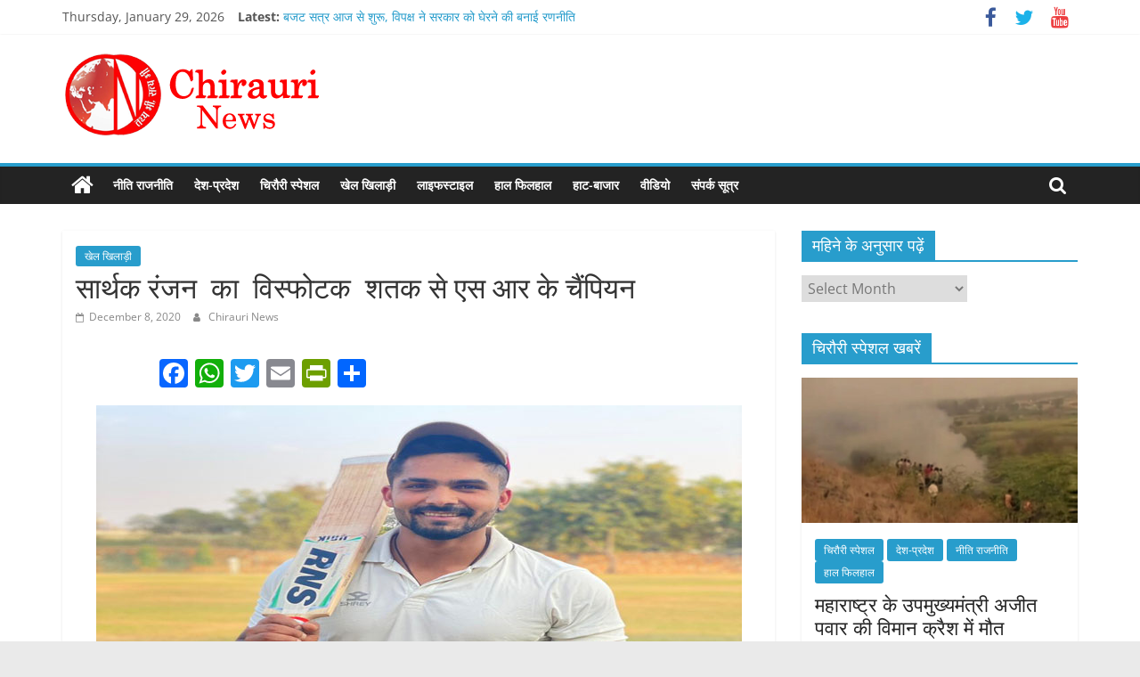

--- FILE ---
content_type: text/html; charset=UTF-8
request_url: https://www.chirauri.com/with-the-help-of-sarthak-ranjans-explosive-century-srk-become-champion/
body_size: 22542
content:
<!DOCTYPE html>
<html lang="en-US">
<head>
			<meta charset="UTF-8" />
		<meta name="viewport" content="width=device-width, initial-scale=1">
		<link rel="profile" href="http://gmpg.org/xfn/11" />
		<title>सार्थक रंजन  का  विस्फोटक  शतक से एस आर के चैंपियन - CHIRAURI NEWS</title>
	<style>img:is([sizes="auto" i], [sizes^="auto," i]) { contain-intrinsic-size: 3000px 1500px }</style>
	<meta name="description" content="चिरौरी न्यूज़ नई दिल्ली: दिल्ली रणजी खिलाडी सार्थक रंजन के विस्फोटक शतक 42 गेंदों पर 14 चौके आठ छक्के की मदद से बनाये गए 115 नाबाद और गोविन्द मित्तल 36 रन देकर चार विकेट की सटीक गेंदबाजी की बदौलत एस आर के टेक्नोलॉजी ने डी एस अकादमी को दस विकेट&hellip;">
<meta name="robots" content="index, follow, max-snippet:-1, max-image-preview:large, max-video-preview:-1">
<link rel="canonical" href="https://www.chirauri.com/with-the-help-of-sarthak-ranjans-explosive-century-srk-become-champion/">
<meta property="og:url" content="https://www.chirauri.com/with-the-help-of-sarthak-ranjans-explosive-century-srk-become-champion/">
<meta property="og:site_name" content="CHIRAURI NEWS">
<meta property="og:locale" content="en_US">
<meta property="og:type" content="article">
<meta property="article:author" content="https://www.facebook.com/chiraurinews">
<meta property="article:publisher" content="https://www.facebook.com/chiraurinews">
<meta property="article:section" content="खेल खिलाड़ी">
<meta property="og:title" content="सार्थक रंजन  का  विस्फोटक  शतक से एस आर के चैंपियन - CHIRAURI NEWS">
<meta property="og:description" content="चिरौरी न्यूज़ नई दिल्ली: दिल्ली रणजी खिलाडी सार्थक रंजन के विस्फोटक शतक 42 गेंदों पर 14 चौके आठ छक्के की मदद से बनाये गए 115 नाबाद और गोविन्द मित्तल 36 रन देकर चार विकेट की सटीक गेंदबाजी की बदौलत एस आर के टेक्नोलॉजी ने डी एस अकादमी को दस विकेट&hellip;">
<meta property="og:image" content="https://www.chirauri.com/wp-content/uploads/2020/12/Sarthak.jpg">
<meta property="og:image:secure_url" content="https://www.chirauri.com/wp-content/uploads/2020/12/Sarthak.jpg">
<meta property="og:image:width" content="725">
<meta property="og:image:height" content="425">
<meta name="twitter:card" content="summary">
<meta name="twitter:site" content="@chirauri">
<meta name="twitter:creator" content="@chirauri">
<meta name="twitter:title" content="सार्थक रंजन  का  विस्फोटक  शतक से एस आर के चैंपियन - CHIRAURI NEWS">
<meta name="twitter:description" content="चिरौरी न्यूज़ नई दिल्ली: दिल्ली रणजी खिलाडी सार्थक रंजन के विस्फोटक शतक 42 गेंदों पर 14 चौके आठ छक्के की मदद से बनाये गए 115 नाबाद और गोविन्द मित्तल 36 रन देकर चार विकेट की सटीक गेंदबाजी की बदौलत एस आर के टेक्नोलॉजी ने डी एस अकादमी को दस विकेट&hellip;">
<meta name="twitter:image" content="https://www.chirauri.com/wp-content/uploads/2020/12/Sarthak.jpg">
<link rel='dns-prefetch' href='//static.addtoany.com' />
<link rel="alternate" type="application/rss+xml" title="CHIRAURI NEWS &raquo; Feed" href="https://www.chirauri.com/feed/" />
<link rel="alternate" type="application/rss+xml" title="CHIRAURI NEWS &raquo; Comments Feed" href="https://www.chirauri.com/comments/feed/" />
<link rel="alternate" type="application/rss+xml" title="CHIRAURI NEWS &raquo; सार्थक रंजन  का  विस्फोटक  शतक से एस आर के चैंपियन Comments Feed" href="https://www.chirauri.com/with-the-help-of-sarthak-ranjans-explosive-century-srk-become-champion/feed/" />
<script type="text/javascript">
/* <![CDATA[ */
window._wpemojiSettings = {"baseUrl":"https:\/\/s.w.org\/images\/core\/emoji\/16.0.1\/72x72\/","ext":".png","svgUrl":"https:\/\/s.w.org\/images\/core\/emoji\/16.0.1\/svg\/","svgExt":".svg","source":{"concatemoji":"https:\/\/www.chirauri.com\/wp-includes\/js\/wp-emoji-release.min.js?ver=6.8.3"}};
/*! This file is auto-generated */
!function(s,n){var o,i,e;function c(e){try{var t={supportTests:e,timestamp:(new Date).valueOf()};sessionStorage.setItem(o,JSON.stringify(t))}catch(e){}}function p(e,t,n){e.clearRect(0,0,e.canvas.width,e.canvas.height),e.fillText(t,0,0);var t=new Uint32Array(e.getImageData(0,0,e.canvas.width,e.canvas.height).data),a=(e.clearRect(0,0,e.canvas.width,e.canvas.height),e.fillText(n,0,0),new Uint32Array(e.getImageData(0,0,e.canvas.width,e.canvas.height).data));return t.every(function(e,t){return e===a[t]})}function u(e,t){e.clearRect(0,0,e.canvas.width,e.canvas.height),e.fillText(t,0,0);for(var n=e.getImageData(16,16,1,1),a=0;a<n.data.length;a++)if(0!==n.data[a])return!1;return!0}function f(e,t,n,a){switch(t){case"flag":return n(e,"\ud83c\udff3\ufe0f\u200d\u26a7\ufe0f","\ud83c\udff3\ufe0f\u200b\u26a7\ufe0f")?!1:!n(e,"\ud83c\udde8\ud83c\uddf6","\ud83c\udde8\u200b\ud83c\uddf6")&&!n(e,"\ud83c\udff4\udb40\udc67\udb40\udc62\udb40\udc65\udb40\udc6e\udb40\udc67\udb40\udc7f","\ud83c\udff4\u200b\udb40\udc67\u200b\udb40\udc62\u200b\udb40\udc65\u200b\udb40\udc6e\u200b\udb40\udc67\u200b\udb40\udc7f");case"emoji":return!a(e,"\ud83e\udedf")}return!1}function g(e,t,n,a){var r="undefined"!=typeof WorkerGlobalScope&&self instanceof WorkerGlobalScope?new OffscreenCanvas(300,150):s.createElement("canvas"),o=r.getContext("2d",{willReadFrequently:!0}),i=(o.textBaseline="top",o.font="600 32px Arial",{});return e.forEach(function(e){i[e]=t(o,e,n,a)}),i}function t(e){var t=s.createElement("script");t.src=e,t.defer=!0,s.head.appendChild(t)}"undefined"!=typeof Promise&&(o="wpEmojiSettingsSupports",i=["flag","emoji"],n.supports={everything:!0,everythingExceptFlag:!0},e=new Promise(function(e){s.addEventListener("DOMContentLoaded",e,{once:!0})}),new Promise(function(t){var n=function(){try{var e=JSON.parse(sessionStorage.getItem(o));if("object"==typeof e&&"number"==typeof e.timestamp&&(new Date).valueOf()<e.timestamp+604800&&"object"==typeof e.supportTests)return e.supportTests}catch(e){}return null}();if(!n){if("undefined"!=typeof Worker&&"undefined"!=typeof OffscreenCanvas&&"undefined"!=typeof URL&&URL.createObjectURL&&"undefined"!=typeof Blob)try{var e="postMessage("+g.toString()+"("+[JSON.stringify(i),f.toString(),p.toString(),u.toString()].join(",")+"));",a=new Blob([e],{type:"text/javascript"}),r=new Worker(URL.createObjectURL(a),{name:"wpTestEmojiSupports"});return void(r.onmessage=function(e){c(n=e.data),r.terminate(),t(n)})}catch(e){}c(n=g(i,f,p,u))}t(n)}).then(function(e){for(var t in e)n.supports[t]=e[t],n.supports.everything=n.supports.everything&&n.supports[t],"flag"!==t&&(n.supports.everythingExceptFlag=n.supports.everythingExceptFlag&&n.supports[t]);n.supports.everythingExceptFlag=n.supports.everythingExceptFlag&&!n.supports.flag,n.DOMReady=!1,n.readyCallback=function(){n.DOMReady=!0}}).then(function(){return e}).then(function(){var e;n.supports.everything||(n.readyCallback(),(e=n.source||{}).concatemoji?t(e.concatemoji):e.wpemoji&&e.twemoji&&(t(e.twemoji),t(e.wpemoji)))}))}((window,document),window._wpemojiSettings);
/* ]]> */
</script>
<style id='wp-emoji-styles-inline-css' type='text/css'>

	img.wp-smiley, img.emoji {
		display: inline !important;
		border: none !important;
		box-shadow: none !important;
		height: 1em !important;
		width: 1em !important;
		margin: 0 0.07em !important;
		vertical-align: -0.1em !important;
		background: none !important;
		padding: 0 !important;
	}
</style>
<link rel='stylesheet' id='wp-block-library-css' href='https://www.chirauri.com/wp-includes/css/dist/block-library/style.min.css?ver=6.8.3' type='text/css' media='all' />
<style id='wp-block-library-theme-inline-css' type='text/css'>
.wp-block-audio :where(figcaption){color:#555;font-size:13px;text-align:center}.is-dark-theme .wp-block-audio :where(figcaption){color:#ffffffa6}.wp-block-audio{margin:0 0 1em}.wp-block-code{border:1px solid #ccc;border-radius:4px;font-family:Menlo,Consolas,monaco,monospace;padding:.8em 1em}.wp-block-embed :where(figcaption){color:#555;font-size:13px;text-align:center}.is-dark-theme .wp-block-embed :where(figcaption){color:#ffffffa6}.wp-block-embed{margin:0 0 1em}.blocks-gallery-caption{color:#555;font-size:13px;text-align:center}.is-dark-theme .blocks-gallery-caption{color:#ffffffa6}:root :where(.wp-block-image figcaption){color:#555;font-size:13px;text-align:center}.is-dark-theme :root :where(.wp-block-image figcaption){color:#ffffffa6}.wp-block-image{margin:0 0 1em}.wp-block-pullquote{border-bottom:4px solid;border-top:4px solid;color:currentColor;margin-bottom:1.75em}.wp-block-pullquote cite,.wp-block-pullquote footer,.wp-block-pullquote__citation{color:currentColor;font-size:.8125em;font-style:normal;text-transform:uppercase}.wp-block-quote{border-left:.25em solid;margin:0 0 1.75em;padding-left:1em}.wp-block-quote cite,.wp-block-quote footer{color:currentColor;font-size:.8125em;font-style:normal;position:relative}.wp-block-quote:where(.has-text-align-right){border-left:none;border-right:.25em solid;padding-left:0;padding-right:1em}.wp-block-quote:where(.has-text-align-center){border:none;padding-left:0}.wp-block-quote.is-large,.wp-block-quote.is-style-large,.wp-block-quote:where(.is-style-plain){border:none}.wp-block-search .wp-block-search__label{font-weight:700}.wp-block-search__button{border:1px solid #ccc;padding:.375em .625em}:where(.wp-block-group.has-background){padding:1.25em 2.375em}.wp-block-separator.has-css-opacity{opacity:.4}.wp-block-separator{border:none;border-bottom:2px solid;margin-left:auto;margin-right:auto}.wp-block-separator.has-alpha-channel-opacity{opacity:1}.wp-block-separator:not(.is-style-wide):not(.is-style-dots){width:100px}.wp-block-separator.has-background:not(.is-style-dots){border-bottom:none;height:1px}.wp-block-separator.has-background:not(.is-style-wide):not(.is-style-dots){height:2px}.wp-block-table{margin:0 0 1em}.wp-block-table td,.wp-block-table th{word-break:normal}.wp-block-table :where(figcaption){color:#555;font-size:13px;text-align:center}.is-dark-theme .wp-block-table :where(figcaption){color:#ffffffa6}.wp-block-video :where(figcaption){color:#555;font-size:13px;text-align:center}.is-dark-theme .wp-block-video :where(figcaption){color:#ffffffa6}.wp-block-video{margin:0 0 1em}:root :where(.wp-block-template-part.has-background){margin-bottom:0;margin-top:0;padding:1.25em 2.375em}
</style>
<style id='classic-theme-styles-inline-css' type='text/css'>
/*! This file is auto-generated */
.wp-block-button__link{color:#fff;background-color:#32373c;border-radius:9999px;box-shadow:none;text-decoration:none;padding:calc(.667em + 2px) calc(1.333em + 2px);font-size:1.125em}.wp-block-file__button{background:#32373c;color:#fff;text-decoration:none}
</style>
<style id='global-styles-inline-css' type='text/css'>
:root{--wp--preset--aspect-ratio--square: 1;--wp--preset--aspect-ratio--4-3: 4/3;--wp--preset--aspect-ratio--3-4: 3/4;--wp--preset--aspect-ratio--3-2: 3/2;--wp--preset--aspect-ratio--2-3: 2/3;--wp--preset--aspect-ratio--16-9: 16/9;--wp--preset--aspect-ratio--9-16: 9/16;--wp--preset--color--black: #000000;--wp--preset--color--cyan-bluish-gray: #abb8c3;--wp--preset--color--white: #ffffff;--wp--preset--color--pale-pink: #f78da7;--wp--preset--color--vivid-red: #cf2e2e;--wp--preset--color--luminous-vivid-orange: #ff6900;--wp--preset--color--luminous-vivid-amber: #fcb900;--wp--preset--color--light-green-cyan: #7bdcb5;--wp--preset--color--vivid-green-cyan: #00d084;--wp--preset--color--pale-cyan-blue: #8ed1fc;--wp--preset--color--vivid-cyan-blue: #0693e3;--wp--preset--color--vivid-purple: #9b51e0;--wp--preset--gradient--vivid-cyan-blue-to-vivid-purple: linear-gradient(135deg,rgba(6,147,227,1) 0%,rgb(155,81,224) 100%);--wp--preset--gradient--light-green-cyan-to-vivid-green-cyan: linear-gradient(135deg,rgb(122,220,180) 0%,rgb(0,208,130) 100%);--wp--preset--gradient--luminous-vivid-amber-to-luminous-vivid-orange: linear-gradient(135deg,rgba(252,185,0,1) 0%,rgba(255,105,0,1) 100%);--wp--preset--gradient--luminous-vivid-orange-to-vivid-red: linear-gradient(135deg,rgba(255,105,0,1) 0%,rgb(207,46,46) 100%);--wp--preset--gradient--very-light-gray-to-cyan-bluish-gray: linear-gradient(135deg,rgb(238,238,238) 0%,rgb(169,184,195) 100%);--wp--preset--gradient--cool-to-warm-spectrum: linear-gradient(135deg,rgb(74,234,220) 0%,rgb(151,120,209) 20%,rgb(207,42,186) 40%,rgb(238,44,130) 60%,rgb(251,105,98) 80%,rgb(254,248,76) 100%);--wp--preset--gradient--blush-light-purple: linear-gradient(135deg,rgb(255,206,236) 0%,rgb(152,150,240) 100%);--wp--preset--gradient--blush-bordeaux: linear-gradient(135deg,rgb(254,205,165) 0%,rgb(254,45,45) 50%,rgb(107,0,62) 100%);--wp--preset--gradient--luminous-dusk: linear-gradient(135deg,rgb(255,203,112) 0%,rgb(199,81,192) 50%,rgb(65,88,208) 100%);--wp--preset--gradient--pale-ocean: linear-gradient(135deg,rgb(255,245,203) 0%,rgb(182,227,212) 50%,rgb(51,167,181) 100%);--wp--preset--gradient--electric-grass: linear-gradient(135deg,rgb(202,248,128) 0%,rgb(113,206,126) 100%);--wp--preset--gradient--midnight: linear-gradient(135deg,rgb(2,3,129) 0%,rgb(40,116,252) 100%);--wp--preset--font-size--small: 13px;--wp--preset--font-size--medium: 20px;--wp--preset--font-size--large: 36px;--wp--preset--font-size--x-large: 42px;--wp--preset--spacing--20: 0.44rem;--wp--preset--spacing--30: 0.67rem;--wp--preset--spacing--40: 1rem;--wp--preset--spacing--50: 1.5rem;--wp--preset--spacing--60: 2.25rem;--wp--preset--spacing--70: 3.38rem;--wp--preset--spacing--80: 5.06rem;--wp--preset--shadow--natural: 6px 6px 9px rgba(0, 0, 0, 0.2);--wp--preset--shadow--deep: 12px 12px 50px rgba(0, 0, 0, 0.4);--wp--preset--shadow--sharp: 6px 6px 0px rgba(0, 0, 0, 0.2);--wp--preset--shadow--outlined: 6px 6px 0px -3px rgba(255, 255, 255, 1), 6px 6px rgba(0, 0, 0, 1);--wp--preset--shadow--crisp: 6px 6px 0px rgba(0, 0, 0, 1);}:where(.is-layout-flex){gap: 0.5em;}:where(.is-layout-grid){gap: 0.5em;}body .is-layout-flex{display: flex;}.is-layout-flex{flex-wrap: wrap;align-items: center;}.is-layout-flex > :is(*, div){margin: 0;}body .is-layout-grid{display: grid;}.is-layout-grid > :is(*, div){margin: 0;}:where(.wp-block-columns.is-layout-flex){gap: 2em;}:where(.wp-block-columns.is-layout-grid){gap: 2em;}:where(.wp-block-post-template.is-layout-flex){gap: 1.25em;}:where(.wp-block-post-template.is-layout-grid){gap: 1.25em;}.has-black-color{color: var(--wp--preset--color--black) !important;}.has-cyan-bluish-gray-color{color: var(--wp--preset--color--cyan-bluish-gray) !important;}.has-white-color{color: var(--wp--preset--color--white) !important;}.has-pale-pink-color{color: var(--wp--preset--color--pale-pink) !important;}.has-vivid-red-color{color: var(--wp--preset--color--vivid-red) !important;}.has-luminous-vivid-orange-color{color: var(--wp--preset--color--luminous-vivid-orange) !important;}.has-luminous-vivid-amber-color{color: var(--wp--preset--color--luminous-vivid-amber) !important;}.has-light-green-cyan-color{color: var(--wp--preset--color--light-green-cyan) !important;}.has-vivid-green-cyan-color{color: var(--wp--preset--color--vivid-green-cyan) !important;}.has-pale-cyan-blue-color{color: var(--wp--preset--color--pale-cyan-blue) !important;}.has-vivid-cyan-blue-color{color: var(--wp--preset--color--vivid-cyan-blue) !important;}.has-vivid-purple-color{color: var(--wp--preset--color--vivid-purple) !important;}.has-black-background-color{background-color: var(--wp--preset--color--black) !important;}.has-cyan-bluish-gray-background-color{background-color: var(--wp--preset--color--cyan-bluish-gray) !important;}.has-white-background-color{background-color: var(--wp--preset--color--white) !important;}.has-pale-pink-background-color{background-color: var(--wp--preset--color--pale-pink) !important;}.has-vivid-red-background-color{background-color: var(--wp--preset--color--vivid-red) !important;}.has-luminous-vivid-orange-background-color{background-color: var(--wp--preset--color--luminous-vivid-orange) !important;}.has-luminous-vivid-amber-background-color{background-color: var(--wp--preset--color--luminous-vivid-amber) !important;}.has-light-green-cyan-background-color{background-color: var(--wp--preset--color--light-green-cyan) !important;}.has-vivid-green-cyan-background-color{background-color: var(--wp--preset--color--vivid-green-cyan) !important;}.has-pale-cyan-blue-background-color{background-color: var(--wp--preset--color--pale-cyan-blue) !important;}.has-vivid-cyan-blue-background-color{background-color: var(--wp--preset--color--vivid-cyan-blue) !important;}.has-vivid-purple-background-color{background-color: var(--wp--preset--color--vivid-purple) !important;}.has-black-border-color{border-color: var(--wp--preset--color--black) !important;}.has-cyan-bluish-gray-border-color{border-color: var(--wp--preset--color--cyan-bluish-gray) !important;}.has-white-border-color{border-color: var(--wp--preset--color--white) !important;}.has-pale-pink-border-color{border-color: var(--wp--preset--color--pale-pink) !important;}.has-vivid-red-border-color{border-color: var(--wp--preset--color--vivid-red) !important;}.has-luminous-vivid-orange-border-color{border-color: var(--wp--preset--color--luminous-vivid-orange) !important;}.has-luminous-vivid-amber-border-color{border-color: var(--wp--preset--color--luminous-vivid-amber) !important;}.has-light-green-cyan-border-color{border-color: var(--wp--preset--color--light-green-cyan) !important;}.has-vivid-green-cyan-border-color{border-color: var(--wp--preset--color--vivid-green-cyan) !important;}.has-pale-cyan-blue-border-color{border-color: var(--wp--preset--color--pale-cyan-blue) !important;}.has-vivid-cyan-blue-border-color{border-color: var(--wp--preset--color--vivid-cyan-blue) !important;}.has-vivid-purple-border-color{border-color: var(--wp--preset--color--vivid-purple) !important;}.has-vivid-cyan-blue-to-vivid-purple-gradient-background{background: var(--wp--preset--gradient--vivid-cyan-blue-to-vivid-purple) !important;}.has-light-green-cyan-to-vivid-green-cyan-gradient-background{background: var(--wp--preset--gradient--light-green-cyan-to-vivid-green-cyan) !important;}.has-luminous-vivid-amber-to-luminous-vivid-orange-gradient-background{background: var(--wp--preset--gradient--luminous-vivid-amber-to-luminous-vivid-orange) !important;}.has-luminous-vivid-orange-to-vivid-red-gradient-background{background: var(--wp--preset--gradient--luminous-vivid-orange-to-vivid-red) !important;}.has-very-light-gray-to-cyan-bluish-gray-gradient-background{background: var(--wp--preset--gradient--very-light-gray-to-cyan-bluish-gray) !important;}.has-cool-to-warm-spectrum-gradient-background{background: var(--wp--preset--gradient--cool-to-warm-spectrum) !important;}.has-blush-light-purple-gradient-background{background: var(--wp--preset--gradient--blush-light-purple) !important;}.has-blush-bordeaux-gradient-background{background: var(--wp--preset--gradient--blush-bordeaux) !important;}.has-luminous-dusk-gradient-background{background: var(--wp--preset--gradient--luminous-dusk) !important;}.has-pale-ocean-gradient-background{background: var(--wp--preset--gradient--pale-ocean) !important;}.has-electric-grass-gradient-background{background: var(--wp--preset--gradient--electric-grass) !important;}.has-midnight-gradient-background{background: var(--wp--preset--gradient--midnight) !important;}.has-small-font-size{font-size: var(--wp--preset--font-size--small) !important;}.has-medium-font-size{font-size: var(--wp--preset--font-size--medium) !important;}.has-large-font-size{font-size: var(--wp--preset--font-size--large) !important;}.has-x-large-font-size{font-size: var(--wp--preset--font-size--x-large) !important;}
:where(.wp-block-post-template.is-layout-flex){gap: 1.25em;}:where(.wp-block-post-template.is-layout-grid){gap: 1.25em;}
:where(.wp-block-columns.is-layout-flex){gap: 2em;}:where(.wp-block-columns.is-layout-grid){gap: 2em;}
:root :where(.wp-block-pullquote){font-size: 1.5em;line-height: 1.6;}
</style>
<link rel='stylesheet' id='contact-form-7-css' href='https://www.chirauri.com/wp-content/plugins/contact-form-7/includes/css/styles.css?ver=6.1.4' type='text/css' media='all' />
<link rel='stylesheet' id='colormag_style-css' href='https://www.chirauri.com/wp-content/themes/colormag/style.css?ver=2.1.3' type='text/css' media='all' />
<link rel='stylesheet' id='colormag-fontawesome-css' href='https://www.chirauri.com/wp-content/themes/colormag/fontawesome/css/font-awesome.min.css?ver=2.1.3' type='text/css' media='all' />
<link rel='stylesheet' id='addtoany-css' href='https://www.chirauri.com/wp-content/plugins/add-to-any/addtoany.min.css?ver=1.16' type='text/css' media='all' />
<script type="text/javascript" id="addtoany-core-js-before">
/* <![CDATA[ */
window.a2a_config=window.a2a_config||{};a2a_config.callbacks=[];a2a_config.overlays=[];a2a_config.templates={};
/* ]]> */
</script>
<script type="text/javascript" defer src="https://static.addtoany.com/menu/page.js" id="addtoany-core-js"></script>
<script type="text/javascript" src="https://www.chirauri.com/wp-includes/js/jquery/jquery.min.js?ver=3.7.1" id="jquery-core-js"></script>
<script type="text/javascript" src="https://www.chirauri.com/wp-includes/js/jquery/jquery-migrate.min.js?ver=3.4.1" id="jquery-migrate-js"></script>
<script type="text/javascript" defer src="https://www.chirauri.com/wp-content/plugins/add-to-any/addtoany.min.js?ver=1.1" id="addtoany-jquery-js"></script>
<!--[if lte IE 8]>
<script type="text/javascript" src="https://www.chirauri.com/wp-content/themes/colormag/js/html5shiv.min.js?ver=2.1.3" id="html5-js"></script>
<![endif]-->
<link rel="https://api.w.org/" href="https://www.chirauri.com/wp-json/" /><link rel="alternate" title="JSON" type="application/json" href="https://www.chirauri.com/wp-json/wp/v2/posts/6012" /><link rel="EditURI" type="application/rsd+xml" title="RSD" href="https://www.chirauri.com/xmlrpc.php?rsd" />
<meta name="generator" content="WordPress 6.8.3" />
<link rel='shortlink' href='https://www.chirauri.com/?p=6012' />
<link rel="alternate" title="oEmbed (JSON)" type="application/json+oembed" href="https://www.chirauri.com/wp-json/oembed/1.0/embed?url=https%3A%2F%2Fwww.chirauri.com%2Fwith-the-help-of-sarthak-ranjans-explosive-century-srk-become-champion%2F" />
<link rel="alternate" title="oEmbed (XML)" type="text/xml+oembed" href="https://www.chirauri.com/wp-json/oembed/1.0/embed?url=https%3A%2F%2Fwww.chirauri.com%2Fwith-the-help-of-sarthak-ranjans-explosive-century-srk-become-champion%2F&#038;format=xml" />
<link rel="pingback" href="https://www.chirauri.com/xmlrpc.php"><link rel="icon" href="https://www.chirauri.com/wp-content/uploads/2020/04/cropped-logo-32x32.png" sizes="32x32" />
<link rel="icon" href="https://www.chirauri.com/wp-content/uploads/2020/04/cropped-logo-192x192.png" sizes="192x192" />
<link rel="apple-touch-icon" href="https://www.chirauri.com/wp-content/uploads/2020/04/cropped-logo-180x180.png" />
<meta name="msapplication-TileImage" content="https://www.chirauri.com/wp-content/uploads/2020/04/cropped-logo-270x270.png" />
		<style type="text/css" id="wp-custom-css">
			.tag-links {
	display: none !important;
}
.comments{
	display: none !important;
}		</style>
			<script async src="https://pagead2.googlesyndication.com/pagead/js/adsbygoogle.js?client=ca-pub-9830865610539470"
     crossorigin="anonymous"></script>
</head>

<body class="wp-singular post-template-default single single-post postid-6012 single-format-standard custom-background wp-custom-logo wp-embed-responsive wp-theme-colormag right-sidebar wide better-responsive-menu">

		<div id="page" class="hfeed site">
				<a class="skip-link screen-reader-text" href="#main">Skip to content</a>
				<header id="masthead" class="site-header clearfix ">
				<div id="header-text-nav-container" class="clearfix">
		
			<div class="news-bar">
				<div class="inner-wrap clearfix">
					
		<div class="date-in-header">
			Thursday, January 29, 2026		</div>

		
		<div class="breaking-news">
			<strong class="breaking-news-latest">Latest:</strong>

			<ul class="newsticker">
									<li>
						<a href="https://www.chirauri.com/the-budget-session-begins-today-and-the-opposition-has-devised-a-strategy-to-corner-the-government/" title="बजट सत्र आज से शुरू, विपक्ष ने सरकार को घेरने की बनाई रणनीति">
							बजट सत्र आज से शुरू, विपक्ष ने सरकार को घेरने की बनाई रणनीति						</a>
					</li>
									<li>
						<a href="https://www.chirauri.com/maharashtra-deputy-chief-minister-ajit-pawar-dies-in-a-plane-crash/" title="महाराष्ट्र के उपमुख्यमंत्री अजीत पवार की विमान क्रैश में मौत">
							महाराष्ट्र के उपमुख्यमंत्री अजीत पवार की विमान क्रैश में मौत						</a>
					</li>
									<li>
						<a href="https://www.chirauri.com/arijit-singhs-announcement-of-his-retirement-from-playback-singing-has-caused-a-stir-among-fans-and-in-the-industry/" title="अरिजीत सिंह के प्लेबैक सिंगिंग से संन्यास का ऐलान से फैंस और इंडस्ट्री में मचा हड़कंप">
							अरिजीत सिंह के प्लेबैक सिंगिंग से संन्यास का ऐलान से फैंस और इंडस्ट्री में मचा हड़कंप						</a>
					</li>
									<li>
						<a href="https://www.chirauri.com/ugc-2026-equity-rules-spark-controversy-an-initiative-to-end-discrimination-or-a-new-rift-on-campus/" title="UGC 2026 इक्विटी नियमों पर बवाल: भेदभाव खत्म करने की पहल या कैंपस में नई दरार?">
							UGC 2026 इक्विटी नियमों पर बवाल: भेदभाव खत्म करने की पहल या कैंपस में नई दरार?						</a>
					</li>
									<li>
						<a href="https://www.chirauri.com/pm-narendra-modi-has-changed-the-global-narrative-with-the-india-european-union-free-trade-agreement/" title="भारत और यूरोपीय संघ मुक्त व्यापार समझौते से पीएम नरेंद्र मोदी ने बदला वैश्विक नैरेटिव">
							भारत और यूरोपीय संघ मुक्त व्यापार समझौते से पीएम नरेंद्र मोदी ने बदला वैश्विक नैरेटिव						</a>
					</li>
							</ul>
		</div>

		
		<div class="social-links clearfix">
			<ul>
				<li><a href="https://www.facebook.com/chiraurinews" target="_blank"><i class="fa fa-facebook"></i></a></li><li><a href="https://twitter.com/chirauri" target="_blank"><i class="fa fa-twitter"></i></a></li><li><a href="https://www.youtube.com/" target="_blank"><i class="fa fa-youtube"></i></a></li>			</ul>
		</div><!-- .social-links -->
						</div>
			</div>

			
		<div class="inner-wrap">
			<div id="header-text-nav-wrap" class="clearfix">

				<div id="header-left-section">
											<div id="header-logo-image">
							<a href="https://www.chirauri.com/" class="custom-logo-link" rel="home"><img width="300" height="100" src="https://www.chirauri.com/wp-content/uploads/2020/04/logo-Name.png" class="custom-logo" alt="CHIRAURI NEWS" decoding="async" /></a>						</div><!-- #header-logo-image -->
						
					<div id="header-text" class="screen-reader-text">
													<h3 id="site-title">
								<a href="https://www.chirauri.com/" title="CHIRAURI NEWS" rel="home">CHIRAURI NEWS</a>
							</h3>
						
													<p id="site-description">
								तथ्य भी, सत्य भी							</p><!-- #site-description -->
											</div><!-- #header-text -->
				</div><!-- #header-left-section -->

				<div id="header-right-section">
									</div><!-- #header-right-section -->

			</div><!-- #header-text-nav-wrap -->
		</div><!-- .inner-wrap -->

		
		<nav id="site-navigation" class="main-navigation clearfix" role="navigation">
			<div class="inner-wrap clearfix">
				
					<div class="home-icon">
						<a href="https://www.chirauri.com/"
						   title="CHIRAURI NEWS"
						>
							<i class="fa fa-home"></i>
						</a>
					</div>
				
									<div class="search-random-icons-container">
													<div class="top-search-wrap">
								<i class="fa fa-search search-top"></i>
								<div class="search-form-top">
									
<form action="https://www.chirauri.com/" class="search-form searchform clearfix" method="get" role="search">

	<div class="search-wrap">
		<input type="search"
		       class="s field"
		       name="s"
		       value=""
		       placeholder="Search"
		/>

		<button class="search-icon" type="submit"></button>
	</div>

</form><!-- .searchform -->
								</div>
							</div>
											</div>
				
				<p class="menu-toggle"></p>
				<div class="menu-primary-container"><ul id="menu-mainn" class="menu"><li id="menu-item-41" class="menu-item menu-item-type-taxonomy menu-item-object-category menu-item-41"><a href="https://www.chirauri.com/category/politics/">नीति राजनीति</a></li>
<li id="menu-item-42" class="menu-item menu-item-type-taxonomy menu-item-object-category menu-item-42"><a href="https://www.chirauri.com/category/desh-pradesh/">देश-प्रदेश</a></li>
<li id="menu-item-40" class="menu-item menu-item-type-taxonomy menu-item-object-category menu-item-40"><a href="https://www.chirauri.com/category/chirauri-special/">चिरौरी स्पेशल</a></li>
<li id="menu-item-39" class="menu-item menu-item-type-taxonomy menu-item-object-category current-post-ancestor current-menu-parent current-post-parent menu-item-39"><a href="https://www.chirauri.com/category/sports/">खेल खिलाड़ी</a></li>
<li id="menu-item-43" class="menu-item menu-item-type-taxonomy menu-item-object-category menu-item-43"><a href="https://www.chirauri.com/category/lifestyle/">लाइफस्टाइल</a></li>
<li id="menu-item-44" class="menu-item menu-item-type-taxonomy menu-item-object-category menu-item-44"><a href="https://www.chirauri.com/category/haal-filhal/">हाल फिलहाल</a></li>
<li id="menu-item-176" class="menu-item menu-item-type-taxonomy menu-item-object-category menu-item-176"><a href="https://www.chirauri.com/category/market/">हाट-बाजार</a></li>
<li id="menu-item-13971" class="menu-item menu-item-type-taxonomy menu-item-object-category menu-item-13971"><a href="https://www.chirauri.com/category/videos/">वीडियो</a></li>
<li id="menu-item-38" class="menu-item menu-item-type-post_type menu-item-object-page menu-item-38"><a href="https://www.chirauri.com/contact-chirauri-news/">संपर्क सूत्र</a></li>
</ul></div>
			</div>
		</nav>

				</div><!-- #header-text-nav-container -->
				</header><!-- #masthead -->
				<div id="main" class="clearfix">
				<div class="inner-wrap clearfix">
		
	<div id="primary">
		<div id="content" class="clearfix">

			
<article id="post-6012" class="post-6012 post type-post status-publish format-standard has-post-thumbnail hentry category-sports">
	
	
	<div class="article-content clearfix">

		<div class="above-entry-meta"><span class="cat-links"><a href="https://www.chirauri.com/category/sports/"  rel="category tag">खेल खिलाड़ी</a>&nbsp;</span></div>
		<header class="entry-header">
			<h1 class="entry-title">
				सार्थक रंजन  का  विस्फोटक  शतक से एस आर के चैंपियन			</h1>
		</header>

		<div class="below-entry-meta">
			<span class="posted-on"><a href="https://www.chirauri.com/with-the-help-of-sarthak-ranjans-explosive-century-srk-become-champion/" title="7:57 am" rel="bookmark"><i class="fa fa-calendar-o"></i> <time class="entry-date published updated" datetime="2020-12-08T07:57:42+05:30">December 8, 2020</time></a></span>
			<span class="byline">
				<span class="author vcard">
					<i class="fa fa-user"></i>
					<a class="url fn n"
					   href="https://www.chirauri.com/author/webadmin/"
					   title="Chirauri News"
					>
						Chirauri News					</a>
				</span>
			</span>

							<span class="comments">
						<a href="https://www.chirauri.com/with-the-help-of-sarthak-ranjans-explosive-century-srk-become-champion/#respond"><i class="fa fa-comment"></i> 0 Comments</a>					</span>
				</div>
		<div class="entry-content clearfix">
			<div class="addtoany_share_save_container addtoany_content addtoany_content_top"><div class="a2a_kit a2a_kit_size_32 addtoany_list" data-a2a-url="https://www.chirauri.com/with-the-help-of-sarthak-ranjans-explosive-century-srk-become-champion/" data-a2a-title="सार्थक रंजन  का  विस्फोटक  शतक से एस आर के चैंपियन"><a class="a2a_button_facebook_like addtoany_special_service" data-layout="button" data-href="https://www.chirauri.com/with-the-help-of-sarthak-ranjans-explosive-century-srk-become-champion/"></a><a class="a2a_button_facebook" href="https://www.addtoany.com/add_to/facebook?linkurl=https%3A%2F%2Fwww.chirauri.com%2Fwith-the-help-of-sarthak-ranjans-explosive-century-srk-become-champion%2F&amp;linkname=%E0%A4%B8%E0%A4%BE%E0%A4%B0%E0%A5%8D%E0%A4%A5%E0%A4%95%20%E0%A4%B0%E0%A4%82%E0%A4%9C%E0%A4%A8%C2%A0%20%E0%A4%95%E0%A4%BE%C2%A0%20%E0%A4%B5%E0%A4%BF%E0%A4%B8%E0%A5%8D%E0%A4%AB%E0%A5%8B%E0%A4%9F%E0%A4%95%C2%A0%20%E0%A4%B6%E0%A4%A4%E0%A4%95%20%E0%A4%B8%E0%A5%87%20%E0%A4%8F%E0%A4%B8%20%E0%A4%86%E0%A4%B0%20%E0%A4%95%E0%A5%87%20%E0%A4%9A%E0%A5%88%E0%A4%82%E0%A4%AA%E0%A4%BF%E0%A4%AF%E0%A4%A8" title="Facebook" rel="nofollow noopener" target="_blank"></a><a class="a2a_button_whatsapp" href="https://www.addtoany.com/add_to/whatsapp?linkurl=https%3A%2F%2Fwww.chirauri.com%2Fwith-the-help-of-sarthak-ranjans-explosive-century-srk-become-champion%2F&amp;linkname=%E0%A4%B8%E0%A4%BE%E0%A4%B0%E0%A5%8D%E0%A4%A5%E0%A4%95%20%E0%A4%B0%E0%A4%82%E0%A4%9C%E0%A4%A8%C2%A0%20%E0%A4%95%E0%A4%BE%C2%A0%20%E0%A4%B5%E0%A4%BF%E0%A4%B8%E0%A5%8D%E0%A4%AB%E0%A5%8B%E0%A4%9F%E0%A4%95%C2%A0%20%E0%A4%B6%E0%A4%A4%E0%A4%95%20%E0%A4%B8%E0%A5%87%20%E0%A4%8F%E0%A4%B8%20%E0%A4%86%E0%A4%B0%20%E0%A4%95%E0%A5%87%20%E0%A4%9A%E0%A5%88%E0%A4%82%E0%A4%AA%E0%A4%BF%E0%A4%AF%E0%A4%A8" title="WhatsApp" rel="nofollow noopener" target="_blank"></a><a class="a2a_button_twitter" href="https://www.addtoany.com/add_to/twitter?linkurl=https%3A%2F%2Fwww.chirauri.com%2Fwith-the-help-of-sarthak-ranjans-explosive-century-srk-become-champion%2F&amp;linkname=%E0%A4%B8%E0%A4%BE%E0%A4%B0%E0%A5%8D%E0%A4%A5%E0%A4%95%20%E0%A4%B0%E0%A4%82%E0%A4%9C%E0%A4%A8%C2%A0%20%E0%A4%95%E0%A4%BE%C2%A0%20%E0%A4%B5%E0%A4%BF%E0%A4%B8%E0%A5%8D%E0%A4%AB%E0%A5%8B%E0%A4%9F%E0%A4%95%C2%A0%20%E0%A4%B6%E0%A4%A4%E0%A4%95%20%E0%A4%B8%E0%A5%87%20%E0%A4%8F%E0%A4%B8%20%E0%A4%86%E0%A4%B0%20%E0%A4%95%E0%A5%87%20%E0%A4%9A%E0%A5%88%E0%A4%82%E0%A4%AA%E0%A4%BF%E0%A4%AF%E0%A4%A8" title="Twitter" rel="nofollow noopener" target="_blank"></a><a class="a2a_button_email" href="https://www.addtoany.com/add_to/email?linkurl=https%3A%2F%2Fwww.chirauri.com%2Fwith-the-help-of-sarthak-ranjans-explosive-century-srk-become-champion%2F&amp;linkname=%E0%A4%B8%E0%A4%BE%E0%A4%B0%E0%A5%8D%E0%A4%A5%E0%A4%95%20%E0%A4%B0%E0%A4%82%E0%A4%9C%E0%A4%A8%C2%A0%20%E0%A4%95%E0%A4%BE%C2%A0%20%E0%A4%B5%E0%A4%BF%E0%A4%B8%E0%A5%8D%E0%A4%AB%E0%A5%8B%E0%A4%9F%E0%A4%95%C2%A0%20%E0%A4%B6%E0%A4%A4%E0%A4%95%20%E0%A4%B8%E0%A5%87%20%E0%A4%8F%E0%A4%B8%20%E0%A4%86%E0%A4%B0%20%E0%A4%95%E0%A5%87%20%E0%A4%9A%E0%A5%88%E0%A4%82%E0%A4%AA%E0%A4%BF%E0%A4%AF%E0%A4%A8" title="Email" rel="nofollow noopener" target="_blank"></a><a class="a2a_button_printfriendly" href="https://www.addtoany.com/add_to/printfriendly?linkurl=https%3A%2F%2Fwww.chirauri.com%2Fwith-the-help-of-sarthak-ranjans-explosive-century-srk-become-champion%2F&amp;linkname=%E0%A4%B8%E0%A4%BE%E0%A4%B0%E0%A5%8D%E0%A4%A5%E0%A4%95%20%E0%A4%B0%E0%A4%82%E0%A4%9C%E0%A4%A8%C2%A0%20%E0%A4%95%E0%A4%BE%C2%A0%20%E0%A4%B5%E0%A4%BF%E0%A4%B8%E0%A5%8D%E0%A4%AB%E0%A5%8B%E0%A4%9F%E0%A4%95%C2%A0%20%E0%A4%B6%E0%A4%A4%E0%A4%95%20%E0%A4%B8%E0%A5%87%20%E0%A4%8F%E0%A4%B8%20%E0%A4%86%E0%A4%B0%20%E0%A4%95%E0%A5%87%20%E0%A4%9A%E0%A5%88%E0%A4%82%E0%A4%AA%E0%A4%BF%E0%A4%AF%E0%A4%A8" title="PrintFriendly" rel="nofollow noopener" target="_blank"></a><a class="a2a_dd addtoany_share_save addtoany_share" href="https://www.addtoany.com/share"></a></div></div><p><img alt="" fetchpriority="high" decoding="async" class="aligncenter wp-image-6013 size-full" src="http://www.chirauri.com/wp-content/uploads/2020/12/Sarthak.jpg" alt="" width="725" height="425" srcset="https://www.chirauri.com/wp-content/uploads/2020/12/Sarthak.jpg 725w, https://www.chirauri.com/wp-content/uploads/2020/12/Sarthak-300x176.jpg 300w" sizes="(max-width: 725px) 100vw, 725px" />चिरौरी न्यूज़</p>
<p>नई दिल्ली: दिल्ली रणजी खिलाडी सार्थक रंजन के विस्फोटक शतक 42 गेंदों पर 14 चौके आठ छक्के की मदद से बनाये गए 115 नाबाद और गोविन्द मित्तल 36 रन देकर चार विकेट की सटीक गेंदबाजी की बदौलत एस आर के टेक्नोलॉजी ने डी एस अकादमी को दस विकेट से पराजित कर वन डे ओपन क्रिकेट टूर्नामेंट का ख़िताब जीत लिया। वंडर्स क्लब मैदान पर खेले गए फाइनल मैच में पहले खेलते हुए डी एस अकादमी की टीम यश गर्ग के 60 रनों की बदौलत 36.4 ओवर में 138 रन बनाकर आउट हो गयी। एस आर के की तरफ से गोविन्द मित्तल ने चार, रजत चौधरी ने तीन और अरविन्द वर्मा ने दो विकेट लिए।</p>
<p>जबाब में एस आर के (140/0/11।4) ने सार्थक रंजन 115 अविजित और ऋषभ 22 नाबाद की बदौलत टारगेट को बिना कोई विकेट खोए हासिल कर लिया। सार्थक को उनकी विस्फोटक सेंचुरी के लिए मैन ऑफ़ द मैच का पुरस्कार दिया गया।</p>
<div class="addtoany_share_save_container addtoany_content addtoany_content_bottom"><div class="a2a_kit a2a_kit_size_32 addtoany_list" data-a2a-url="https://www.chirauri.com/with-the-help-of-sarthak-ranjans-explosive-century-srk-become-champion/" data-a2a-title="सार्थक रंजन  का  विस्फोटक  शतक से एस आर के चैंपियन"><a class="a2a_button_facebook_like addtoany_special_service" data-layout="button" data-href="https://www.chirauri.com/with-the-help-of-sarthak-ranjans-explosive-century-srk-become-champion/"></a><a class="a2a_button_facebook" href="https://www.addtoany.com/add_to/facebook?linkurl=https%3A%2F%2Fwww.chirauri.com%2Fwith-the-help-of-sarthak-ranjans-explosive-century-srk-become-champion%2F&amp;linkname=%E0%A4%B8%E0%A4%BE%E0%A4%B0%E0%A5%8D%E0%A4%A5%E0%A4%95%20%E0%A4%B0%E0%A4%82%E0%A4%9C%E0%A4%A8%C2%A0%20%E0%A4%95%E0%A4%BE%C2%A0%20%E0%A4%B5%E0%A4%BF%E0%A4%B8%E0%A5%8D%E0%A4%AB%E0%A5%8B%E0%A4%9F%E0%A4%95%C2%A0%20%E0%A4%B6%E0%A4%A4%E0%A4%95%20%E0%A4%B8%E0%A5%87%20%E0%A4%8F%E0%A4%B8%20%E0%A4%86%E0%A4%B0%20%E0%A4%95%E0%A5%87%20%E0%A4%9A%E0%A5%88%E0%A4%82%E0%A4%AA%E0%A4%BF%E0%A4%AF%E0%A4%A8" title="Facebook" rel="nofollow noopener" target="_blank"></a><a class="a2a_button_whatsapp" href="https://www.addtoany.com/add_to/whatsapp?linkurl=https%3A%2F%2Fwww.chirauri.com%2Fwith-the-help-of-sarthak-ranjans-explosive-century-srk-become-champion%2F&amp;linkname=%E0%A4%B8%E0%A4%BE%E0%A4%B0%E0%A5%8D%E0%A4%A5%E0%A4%95%20%E0%A4%B0%E0%A4%82%E0%A4%9C%E0%A4%A8%C2%A0%20%E0%A4%95%E0%A4%BE%C2%A0%20%E0%A4%B5%E0%A4%BF%E0%A4%B8%E0%A5%8D%E0%A4%AB%E0%A5%8B%E0%A4%9F%E0%A4%95%C2%A0%20%E0%A4%B6%E0%A4%A4%E0%A4%95%20%E0%A4%B8%E0%A5%87%20%E0%A4%8F%E0%A4%B8%20%E0%A4%86%E0%A4%B0%20%E0%A4%95%E0%A5%87%20%E0%A4%9A%E0%A5%88%E0%A4%82%E0%A4%AA%E0%A4%BF%E0%A4%AF%E0%A4%A8" title="WhatsApp" rel="nofollow noopener" target="_blank"></a><a class="a2a_button_twitter" href="https://www.addtoany.com/add_to/twitter?linkurl=https%3A%2F%2Fwww.chirauri.com%2Fwith-the-help-of-sarthak-ranjans-explosive-century-srk-become-champion%2F&amp;linkname=%E0%A4%B8%E0%A4%BE%E0%A4%B0%E0%A5%8D%E0%A4%A5%E0%A4%95%20%E0%A4%B0%E0%A4%82%E0%A4%9C%E0%A4%A8%C2%A0%20%E0%A4%95%E0%A4%BE%C2%A0%20%E0%A4%B5%E0%A4%BF%E0%A4%B8%E0%A5%8D%E0%A4%AB%E0%A5%8B%E0%A4%9F%E0%A4%95%C2%A0%20%E0%A4%B6%E0%A4%A4%E0%A4%95%20%E0%A4%B8%E0%A5%87%20%E0%A4%8F%E0%A4%B8%20%E0%A4%86%E0%A4%B0%20%E0%A4%95%E0%A5%87%20%E0%A4%9A%E0%A5%88%E0%A4%82%E0%A4%AA%E0%A4%BF%E0%A4%AF%E0%A4%A8" title="Twitter" rel="nofollow noopener" target="_blank"></a><a class="a2a_button_email" href="https://www.addtoany.com/add_to/email?linkurl=https%3A%2F%2Fwww.chirauri.com%2Fwith-the-help-of-sarthak-ranjans-explosive-century-srk-become-champion%2F&amp;linkname=%E0%A4%B8%E0%A4%BE%E0%A4%B0%E0%A5%8D%E0%A4%A5%E0%A4%95%20%E0%A4%B0%E0%A4%82%E0%A4%9C%E0%A4%A8%C2%A0%20%E0%A4%95%E0%A4%BE%C2%A0%20%E0%A4%B5%E0%A4%BF%E0%A4%B8%E0%A5%8D%E0%A4%AB%E0%A5%8B%E0%A4%9F%E0%A4%95%C2%A0%20%E0%A4%B6%E0%A4%A4%E0%A4%95%20%E0%A4%B8%E0%A5%87%20%E0%A4%8F%E0%A4%B8%20%E0%A4%86%E0%A4%B0%20%E0%A4%95%E0%A5%87%20%E0%A4%9A%E0%A5%88%E0%A4%82%E0%A4%AA%E0%A4%BF%E0%A4%AF%E0%A4%A8" title="Email" rel="nofollow noopener" target="_blank"></a><a class="a2a_button_printfriendly" href="https://www.addtoany.com/add_to/printfriendly?linkurl=https%3A%2F%2Fwww.chirauri.com%2Fwith-the-help-of-sarthak-ranjans-explosive-century-srk-become-champion%2F&amp;linkname=%E0%A4%B8%E0%A4%BE%E0%A4%B0%E0%A5%8D%E0%A4%A5%E0%A4%95%20%E0%A4%B0%E0%A4%82%E0%A4%9C%E0%A4%A8%C2%A0%20%E0%A4%95%E0%A4%BE%C2%A0%20%E0%A4%B5%E0%A4%BF%E0%A4%B8%E0%A5%8D%E0%A4%AB%E0%A5%8B%E0%A4%9F%E0%A4%95%C2%A0%20%E0%A4%B6%E0%A4%A4%E0%A4%95%20%E0%A4%B8%E0%A5%87%20%E0%A4%8F%E0%A4%B8%20%E0%A4%86%E0%A4%B0%20%E0%A4%95%E0%A5%87%20%E0%A4%9A%E0%A5%88%E0%A4%82%E0%A4%AA%E0%A4%BF%E0%A4%AF%E0%A4%A8" title="PrintFriendly" rel="nofollow noopener" target="_blank"></a><a class="a2a_dd addtoany_share_save addtoany_share" href="https://www.addtoany.com/share"></a></div></div>		</div>

	</div>

	</article>

		</div><!-- #content -->

		
		<ul class="default-wp-page clearfix">
			<li class="previous"><a href="https://www.chirauri.com/former-delhi-wicketkeeper-arjun-gupta-tied-the-knot/" rel="prev"><span class="meta-nav">&larr;</span> विवाह बंधन में बंधे दिल्ली के पूर्व विकेटकीपर अर्जुन गुप्ता</a></li>
			<li class="next"><a href="https://www.chirauri.com/first-dose-of-corona-vaccine-given-to-a-90-year-old-female-patient-in-britain/" rel="next">ब्रिटेन में 90 साल की महिला मरीज को दी गयी कोरोना वैक्सीन की पहली खुराक <span class="meta-nav">&rarr;</span></a></li>
		</ul>

		
	<div class="related-posts-wrapper">

		<h4 class="related-posts-main-title">
			<i class="fa fa-thumbs-up"></i><span>You May Also Like</span>
		</h4>

		<div class="related-posts clearfix">

							<div class="single-related-posts">

											<div class="related-posts-thumbnail">
							<a href="https://www.chirauri.com/icc-t20i-rankings-rashid-khan-returns-as-no-1-bowler-pacer-farooqui-enters-top-3/" title="ICC T20I रैंकिंग: नंबर 1 गेंदबाज के रूप में राशिद खान की वापसी, तेज गेंदबाज फारूकी शीर्ष 3 में पहुंचे">
								<img width="390" height="205" src="https://www.chirauri.com/wp-content/uploads/2022/05/Rashid-Khan-GT-IPL-390x205.jpg" class="attachment-colormag-featured-post-medium size-colormag-featured-post-medium wp-post-image" alt="IPL 2025: Rashid Khan breaks Jasprit Bumrah&#039;s record vs Punjab Kings" decoding="async" loading="lazy" />							</a>
						</div>
					
					<div class="article-content">
						<h3 class="entry-title">
							<a href="https://www.chirauri.com/icc-t20i-rankings-rashid-khan-returns-as-no-1-bowler-pacer-farooqui-enters-top-3/" rel="bookmark" title="ICC T20I रैंकिंग: नंबर 1 गेंदबाज के रूप में राशिद खान की वापसी, तेज गेंदबाज फारूकी शीर्ष 3 में पहुंचे">
								ICC T20I रैंकिंग: नंबर 1 गेंदबाज के रूप में राशिद खान की वापसी, तेज गेंदबाज फारूकी शीर्ष 3 में पहुंचे							</a>
						</h3><!--/.post-title-->

						<div class="below-entry-meta">
			<span class="posted-on"><a href="https://www.chirauri.com/icc-t20i-rankings-rashid-khan-returns-as-no-1-bowler-pacer-farooqui-enters-top-3/" title="3:12 pm" rel="bookmark"><i class="fa fa-calendar-o"></i> <time class="entry-date published updated" datetime="2023-03-29T15:12:25+05:30">March 29, 2023</time></a></span>
			<span class="byline">
				<span class="author vcard">
					<i class="fa fa-user"></i>
					<a class="url fn n"
					   href="https://www.chirauri.com/author/webadmin/"
					   title="Chirauri News"
					>
						Chirauri News					</a>
				</span>
			</span>

							<span class="comments">
													<i class="fa fa-comment"></i><a href="https://www.chirauri.com/icc-t20i-rankings-rashid-khan-returns-as-no-1-bowler-pacer-farooqui-enters-top-3/#respond">0</a>												</span>
				</div>					</div>

				</div><!--/.related-->
							<div class="single-related-posts">

											<div class="related-posts-thumbnail">
							<a href="https://www.chirauri.com/india-vs-england-kl-rahul-out-of-rajkot-test-due-to-injury-sources/" title="भारत बनाम इंग्लैंड: केएल राहुल इंजरी के कारण राजकोट टेस्ट से बाहर, देवदत्त पडिक्कल टीम में शामिल">
								<img width="390" height="205" src="https://www.chirauri.com/wp-content/uploads/2022/04/KL-Rahul-390x205.jpg" class="attachment-colormag-featured-post-medium size-colormag-featured-post-medium wp-post-image" alt="&quot;I&#039;m cursing myself&quot;: KL Rahul explains why India couldn&#039;t defend 358" decoding="async" loading="lazy" />							</a>
						</div>
					
					<div class="article-content">
						<h3 class="entry-title">
							<a href="https://www.chirauri.com/india-vs-england-kl-rahul-out-of-rajkot-test-due-to-injury-sources/" rel="bookmark" title="भारत बनाम इंग्लैंड: केएल राहुल इंजरी के कारण राजकोट टेस्ट से बाहर, देवदत्त पडिक्कल टीम में शामिल">
								भारत बनाम इंग्लैंड: केएल राहुल इंजरी के कारण राजकोट टेस्ट से बाहर, देवदत्त पडिक्कल टीम में शामिल							</a>
						</h3><!--/.post-title-->

						<div class="below-entry-meta">
			<span class="posted-on"><a href="https://www.chirauri.com/india-vs-england-kl-rahul-out-of-rajkot-test-due-to-injury-sources/" title="7:29 pm" rel="bookmark"><i class="fa fa-calendar-o"></i> <time class="entry-date published" datetime="2024-02-12T19:29:24+05:30">February 12, 2024</time><time class="updated" datetime="2024-02-12T20:22:41+05:30">February 12, 2024</time></a></span>
			<span class="byline">
				<span class="author vcard">
					<i class="fa fa-user"></i>
					<a class="url fn n"
					   href="https://www.chirauri.com/author/webadmin/"
					   title="Chirauri News"
					>
						Chirauri News					</a>
				</span>
			</span>

							<span class="comments">
													<i class="fa fa-comment"></i><a href="https://www.chirauri.com/india-vs-england-kl-rahul-out-of-rajkot-test-due-to-injury-sources/#respond">0</a>												</span>
				</div>					</div>

				</div><!--/.related-->
							<div class="single-related-posts">

											<div class="related-posts-thumbnail">
							<a href="https://www.chirauri.com/mens-national-boxing-championship-shiva-thapa-with-fine-win-manish-kaushik-reaches-semi-finals-will-clash-with-each-other/" title="पुरुष राष्ट्रीय मुक्केबाजी चैंपियनशिप: बेहतरीन जीत के साथ शिवा थापा, मनीष कौशिक सेमीफाइनल में पहुंचे, एक दूसरे से भिड़ेंगे">
								<img width="390" height="205" src="https://www.chirauri.com/wp-content/uploads/2023/01/Hassamuddin-390x205.jpg" class="attachment-colormag-featured-post-medium size-colormag-featured-post-medium wp-post-image" alt="Men&#039;s National Boxing Championship: Shiva Thapa with fine win, Manish Kaushik reaches semi-finals, will clash with each other" decoding="async" loading="lazy" />							</a>
						</div>
					
					<div class="article-content">
						<h3 class="entry-title">
							<a href="https://www.chirauri.com/mens-national-boxing-championship-shiva-thapa-with-fine-win-manish-kaushik-reaches-semi-finals-will-clash-with-each-other/" rel="bookmark" title="पुरुष राष्ट्रीय मुक्केबाजी चैंपियनशिप: बेहतरीन जीत के साथ शिवा थापा, मनीष कौशिक सेमीफाइनल में पहुंचे, एक दूसरे से भिड़ेंगे">
								पुरुष राष्ट्रीय मुक्केबाजी चैंपियनशिप: बेहतरीन जीत के साथ शिवा थापा, मनीष कौशिक सेमीफाइनल में पहुंचे, एक दूसरे से भिड़ेंगे							</a>
						</h3><!--/.post-title-->

						<div class="below-entry-meta">
			<span class="posted-on"><a href="https://www.chirauri.com/mens-national-boxing-championship-shiva-thapa-with-fine-win-manish-kaushik-reaches-semi-finals-will-clash-with-each-other/" title="7:47 pm" rel="bookmark"><i class="fa fa-calendar-o"></i> <time class="entry-date published updated" datetime="2023-01-04T19:47:32+05:30">January 4, 2023</time></a></span>
			<span class="byline">
				<span class="author vcard">
					<i class="fa fa-user"></i>
					<a class="url fn n"
					   href="https://www.chirauri.com/author/webadmin/"
					   title="Chirauri News"
					>
						Chirauri News					</a>
				</span>
			</span>

							<span class="comments">
													<i class="fa fa-comment"></i><a href="https://www.chirauri.com/mens-national-boxing-championship-shiva-thapa-with-fine-win-manish-kaushik-reaches-semi-finals-will-clash-with-each-other/#respond">0</a>												</span>
				</div>					</div>

				</div><!--/.related-->
			
		</div><!--/.post-related-->

	</div>

	
<div id="comments" class="comments-area">

	
		<div id="respond" class="comment-respond">
		<h3 id="reply-title" class="comment-reply-title">Leave a Reply <small><a rel="nofollow" id="cancel-comment-reply-link" href="/with-the-help-of-sarthak-ranjans-explosive-century-srk-become-champion/#respond" style="display:none;">Cancel reply</a></small></h3><form action="https://www.chirauri.com/wp-comments-post.php" method="post" id="commentform" class="comment-form"><p class="comment-notes"><span id="email-notes">Your email address will not be published.</span> <span class="required-field-message">Required fields are marked <span class="required">*</span></span></p><p class="comment-form-comment"><label for="comment">Comment <span class="required">*</span></label> <textarea id="comment" name="comment" cols="45" rows="8" maxlength="65525" required></textarea></p><p class="comment-form-author"><label for="author">Name <span class="required">*</span></label> <input id="author" name="author" type="text" value="" size="30" maxlength="245" autocomplete="name" required /></p>
<p class="comment-form-email"><label for="email">Email <span class="required">*</span></label> <input id="email" name="email" type="email" value="" size="30" maxlength="100" aria-describedby="email-notes" autocomplete="email" required /></p>
<p class="comment-form-url"><label for="url">Website</label> <input id="url" name="url" type="url" value="" size="30" maxlength="200" autocomplete="url" /></p>
<p class="comment-form-cookies-consent"><input id="wp-comment-cookies-consent" name="wp-comment-cookies-consent" type="checkbox" value="yes" /> <label for="wp-comment-cookies-consent">Save my name, email, and website in this browser for the next time I comment.</label></p>
<p class="form-submit"><input name="submit" type="submit" id="submit" class="submit" value="Post Comment" /> <input type='hidden' name='comment_post_ID' value='6012' id='comment_post_ID' />
<input type='hidden' name='comment_parent' id='comment_parent' value='0' />
</p><p style="display: none;"><input type="hidden" id="akismet_comment_nonce" name="akismet_comment_nonce" value="11ee1cec77" /></p><p style="display: none !important;" class="akismet-fields-container" data-prefix="ak_"><label>&#916;<textarea name="ak_hp_textarea" cols="45" rows="8" maxlength="100"></textarea></label><input type="hidden" id="ak_js_1" name="ak_js" value="95"/><script>document.getElementById( "ak_js_1" ).setAttribute( "value", ( new Date() ).getTime() );</script></p></form>	</div><!-- #respond -->
	
</div><!-- #comments -->

	</div><!-- #primary -->


<div id="secondary">
	
	<aside id="archives-3" class="widget widget_archive clearfix"><h3 class="widget-title"><span>महिने के अनुसार पढ़ें</span></h3>		<label class="screen-reader-text" for="archives-dropdown-3">महिने के अनुसार पढ़ें</label>
		<select id="archives-dropdown-3" name="archive-dropdown">
			
			<option value="">Select Month</option>
				<option value='https://www.chirauri.com/2026/01/'> January 2026 &nbsp;(374)</option>
	<option value='https://www.chirauri.com/2025/12/'> December 2025 &nbsp;(434)</option>
	<option value='https://www.chirauri.com/2025/11/'> November 2025 &nbsp;(415)</option>
	<option value='https://www.chirauri.com/2025/10/'> October 2025 &nbsp;(418)</option>
	<option value='https://www.chirauri.com/2025/09/'> September 2025 &nbsp;(442)</option>
	<option value='https://www.chirauri.com/2025/08/'> August 2025 &nbsp;(474)</option>
	<option value='https://www.chirauri.com/2025/07/'> July 2025 &nbsp;(399)</option>
	<option value='https://www.chirauri.com/2025/06/'> June 2025 &nbsp;(344)</option>
	<option value='https://www.chirauri.com/2025/05/'> May 2025 &nbsp;(363)</option>
	<option value='https://www.chirauri.com/2025/04/'> April 2025 &nbsp;(338)</option>
	<option value='https://www.chirauri.com/2025/03/'> March 2025 &nbsp;(343)</option>
	<option value='https://www.chirauri.com/2025/02/'> February 2025 &nbsp;(354)</option>
	<option value='https://www.chirauri.com/2025/01/'> January 2025 &nbsp;(363)</option>
	<option value='https://www.chirauri.com/2024/12/'> December 2024 &nbsp;(432)</option>
	<option value='https://www.chirauri.com/2024/11/'> November 2024 &nbsp;(385)</option>
	<option value='https://www.chirauri.com/2024/10/'> October 2024 &nbsp;(383)</option>
	<option value='https://www.chirauri.com/2024/09/'> September 2024 &nbsp;(365)</option>
	<option value='https://www.chirauri.com/2024/08/'> August 2024 &nbsp;(348)</option>
	<option value='https://www.chirauri.com/2024/07/'> July 2024 &nbsp;(331)</option>
	<option value='https://www.chirauri.com/2024/06/'> June 2024 &nbsp;(399)</option>
	<option value='https://www.chirauri.com/2024/05/'> May 2024 &nbsp;(450)</option>
	<option value='https://www.chirauri.com/2024/04/'> April 2024 &nbsp;(449)</option>
	<option value='https://www.chirauri.com/2024/03/'> March 2024 &nbsp;(477)</option>
	<option value='https://www.chirauri.com/2024/02/'> February 2024 &nbsp;(512)</option>
	<option value='https://www.chirauri.com/2024/01/'> January 2024 &nbsp;(460)</option>
	<option value='https://www.chirauri.com/2023/12/'> December 2023 &nbsp;(478)</option>
	<option value='https://www.chirauri.com/2023/11/'> November 2023 &nbsp;(373)</option>
	<option value='https://www.chirauri.com/2023/10/'> October 2023 &nbsp;(369)</option>
	<option value='https://www.chirauri.com/2023/09/'> September 2023 &nbsp;(393)</option>
	<option value='https://www.chirauri.com/2023/08/'> August 2023 &nbsp;(466)</option>
	<option value='https://www.chirauri.com/2023/07/'> July 2023 &nbsp;(497)</option>
	<option value='https://www.chirauri.com/2023/06/'> June 2023 &nbsp;(443)</option>
	<option value='https://www.chirauri.com/2023/05/'> May 2023 &nbsp;(412)</option>
	<option value='https://www.chirauri.com/2023/04/'> April 2023 &nbsp;(362)</option>
	<option value='https://www.chirauri.com/2023/03/'> March 2023 &nbsp;(412)</option>
	<option value='https://www.chirauri.com/2023/02/'> February 2023 &nbsp;(390)</option>
	<option value='https://www.chirauri.com/2023/01/'> January 2023 &nbsp;(414)</option>
	<option value='https://www.chirauri.com/2022/12/'> December 2022 &nbsp;(341)</option>
	<option value='https://www.chirauri.com/2022/11/'> November 2022 &nbsp;(203)</option>
	<option value='https://www.chirauri.com/2022/10/'> October 2022 &nbsp;(199)</option>
	<option value='https://www.chirauri.com/2022/09/'> September 2022 &nbsp;(226)</option>
	<option value='https://www.chirauri.com/2022/08/'> August 2022 &nbsp;(129)</option>
	<option value='https://www.chirauri.com/2022/07/'> July 2022 &nbsp;(164)</option>
	<option value='https://www.chirauri.com/2022/06/'> June 2022 &nbsp;(212)</option>
	<option value='https://www.chirauri.com/2022/05/'> May 2022 &nbsp;(122)</option>
	<option value='https://www.chirauri.com/2022/04/'> April 2022 &nbsp;(131)</option>
	<option value='https://www.chirauri.com/2022/03/'> March 2022 &nbsp;(79)</option>
	<option value='https://www.chirauri.com/2022/02/'> February 2022 &nbsp;(69)</option>
	<option value='https://www.chirauri.com/2022/01/'> January 2022 &nbsp;(91)</option>
	<option value='https://www.chirauri.com/2021/12/'> December 2021 &nbsp;(18)</option>
	<option value='https://www.chirauri.com/2021/11/'> November 2021 &nbsp;(128)</option>
	<option value='https://www.chirauri.com/2021/10/'> October 2021 &nbsp;(313)</option>
	<option value='https://www.chirauri.com/2021/09/'> September 2021 &nbsp;(233)</option>
	<option value='https://www.chirauri.com/2021/08/'> August 2021 &nbsp;(244)</option>
	<option value='https://www.chirauri.com/2021/07/'> July 2021 &nbsp;(282)</option>
	<option value='https://www.chirauri.com/2021/06/'> June 2021 &nbsp;(306)</option>
	<option value='https://www.chirauri.com/2021/05/'> May 2021 &nbsp;(278)</option>
	<option value='https://www.chirauri.com/2021/04/'> April 2021 &nbsp;(304)</option>
	<option value='https://www.chirauri.com/2021/03/'> March 2021 &nbsp;(361)</option>
	<option value='https://www.chirauri.com/2021/02/'> February 2021 &nbsp;(269)</option>
	<option value='https://www.chirauri.com/2021/01/'> January 2021 &nbsp;(267)</option>
	<option value='https://www.chirauri.com/2020/12/'> December 2020 &nbsp;(251)</option>
	<option value='https://www.chirauri.com/2020/11/'> November 2020 &nbsp;(224)</option>
	<option value='https://www.chirauri.com/2020/10/'> October 2020 &nbsp;(243)</option>
	<option value='https://www.chirauri.com/2020/09/'> September 2020 &nbsp;(174)</option>
	<option value='https://www.chirauri.com/2020/08/'> August 2020 &nbsp;(185)</option>
	<option value='https://www.chirauri.com/2020/07/'> July 2020 &nbsp;(205)</option>
	<option value='https://www.chirauri.com/2020/06/'> June 2020 &nbsp;(252)</option>
	<option value='https://www.chirauri.com/2020/05/'> May 2020 &nbsp;(282)</option>
	<option value='https://www.chirauri.com/2020/04/'> April 2020 &nbsp;(104)</option>
	<option value='https://www.chirauri.com/2020/03/'> March 2020 &nbsp;(4)</option>

		</select>

			<script type="text/javascript">
/* <![CDATA[ */

(function() {
	var dropdown = document.getElementById( "archives-dropdown-3" );
	function onSelectChange() {
		if ( dropdown.options[ dropdown.selectedIndex ].value !== '' ) {
			document.location.href = this.options[ this.selectedIndex ].value;
		}
	}
	dropdown.onchange = onSelectChange;
})();

/* ]]> */
</script>
</aside><aside id="colormag_featured_posts_vertical_widget-4" class="widget widget_featured_posts widget_featured_posts_vertical widget_featured_meta clearfix">
		<h3 class="widget-title" ><span >चिरौरी स्पेशल खबरें</span></h3><div class="first-post">
			<div class="single-article clearfix">
				<figure><a href="https://www.chirauri.com/maharashtra-deputy-chief-minister-ajit-pawar-dies-in-a-plane-crash/" title="महाराष्ट्र के उपमुख्यमंत्री अजीत पवार की विमान क्रैश में मौत"><img width="390" height="205" src="https://www.chirauri.com/wp-content/uploads/2026/01/Ajit-Pawar-crash-390x205.jpg" class="attachment-colormag-featured-post-medium size-colormag-featured-post-medium wp-post-image" alt="Maharashtra Deputy Chief Minister Ajit Pawar dies in a plane crash." title="महाराष्ट्र के उपमुख्यमंत्री अजीत पवार की विमान क्रैश में मौत" decoding="async" loading="lazy" /></a></figure>
				<div class="article-content">
					<div class="above-entry-meta"><span class="cat-links"><a href="https://www.chirauri.com/category/chirauri-special/"  rel="category tag">चिरौरी स्पेशल</a>&nbsp;<a href="https://www.chirauri.com/category/desh-pradesh/"  rel="category tag">देश-प्रदेश</a>&nbsp;<a href="https://www.chirauri.com/category/politics/"  rel="category tag">नीति राजनीति</a>&nbsp;<a href="https://www.chirauri.com/category/haal-filhal/"  rel="category tag">हाल फिलहाल</a>&nbsp;</span></div>		<h3 class="entry-title">
			<a href="https://www.chirauri.com/maharashtra-deputy-chief-minister-ajit-pawar-dies-in-a-plane-crash/" title="महाराष्ट्र के उपमुख्यमंत्री अजीत पवार की विमान क्रैश में मौत">
				महाराष्ट्र के उपमुख्यमंत्री अजीत पवार की विमान क्रैश में मौत			</a>
		</h3>
		<div class="below-entry-meta"><span class="posted-on"><a href="https://www.chirauri.com/maharashtra-deputy-chief-minister-ajit-pawar-dies-in-a-plane-crash/" title="9:58 am" rel="bookmark"><i class="fa fa-calendar-o"></i> <time class="entry-date published" datetime="2026-01-28T09:58:08+05:30">January 28, 2026</time><time class="updated" datetime="2026-01-28T09:59:46+05:30">January 28, 2026</time></a></span>
		<span class="byline">
			<span class="author vcard">
				<i class="fa fa-user"></i>
				<a class="url fn n"
				   href="https://www.chirauri.com/author/webadmin/"
				   title="Chirauri News"
				>
					Chirauri News				</a>
			</span>
		</span>

					<span class="comments">
				<i class="fa fa-comment"></i><a href="https://www.chirauri.com/maharashtra-deputy-chief-minister-ajit-pawar-dies-in-a-plane-crash/#respond">0</a>			</span>
		
		</div>
											<div class="entry-content">
							<p>चिरौरी न्यूज नई दिल्ली: महाराष्ट्र के उपमुख्यमंत्री और NCP प्रमुख अजीत पवार की बुधवार सुबह बारामती एयरपोर्ट पर इमरजेंसी लैंडिंग</p>
						</div>
									</div>

			</div>
			</div><div class="following-post">
			<div class="single-article clearfix">
				<figure><a href="https://www.chirauri.com/ugc-2026-equity-rules-spark-controversy-an-initiative-to-end-discrimination-or-a-new-rift-on-campus/" title="UGC 2026 इक्विटी नियमों पर बवाल: भेदभाव खत्म करने की पहल या कैंपस में नई दरार?"><img width="130" height="90" src="https://www.chirauri.com/wp-content/uploads/2021/09/pradhan-dharmendra-130x90.jpg" class="attachment-colormag-featured-post-small size-colormag-featured-post-small wp-post-image" alt="UGC 2026 equity rules spark controversy: An initiative to end discrimination or a new rift on campus?" title="UGC 2026 इक्विटी नियमों पर बवाल: भेदभाव खत्म करने की पहल या कैंपस में नई दरार?" decoding="async" loading="lazy" srcset="https://www.chirauri.com/wp-content/uploads/2021/09/pradhan-dharmendra-130x90.jpg 130w, https://www.chirauri.com/wp-content/uploads/2021/09/pradhan-dharmendra-392x272.jpg 392w" sizes="auto, (max-width: 130px) 100vw, 130px" /></a></figure>
				<div class="article-content">
					<div class="above-entry-meta"><span class="cat-links"><a href="https://www.chirauri.com/category/chirauri-special/"  rel="category tag">चिरौरी स्पेशल</a>&nbsp;<a href="https://www.chirauri.com/category/desh-pradesh/"  rel="category tag">देश-प्रदेश</a>&nbsp;<a href="https://www.chirauri.com/category/politics/"  rel="category tag">नीति राजनीति</a>&nbsp;<a href="https://www.chirauri.com/category/haal-filhal/"  rel="category tag">हाल फिलहाल</a>&nbsp;</span></div>		<h3 class="entry-title">
			<a href="https://www.chirauri.com/ugc-2026-equity-rules-spark-controversy-an-initiative-to-end-discrimination-or-a-new-rift-on-campus/" title="UGC 2026 इक्विटी नियमों पर बवाल: भेदभाव खत्म करने की पहल या कैंपस में नई दरार?">
				UGC 2026 इक्विटी नियमों पर बवाल: भेदभाव खत्म करने की पहल या कैंपस में नई दरार?			</a>
		</h3>
		<div class="below-entry-meta"><span class="posted-on"><a href="https://www.chirauri.com/ugc-2026-equity-rules-spark-controversy-an-initiative-to-end-discrimination-or-a-new-rift-on-campus/" title="8:11 am" rel="bookmark"><i class="fa fa-calendar-o"></i> <time class="entry-date published" datetime="2026-01-28T08:11:31+05:30">January 28, 2026</time><time class="updated" datetime="2026-01-28T10:13:32+05:30">January 28, 2026</time></a></span>
		<span class="byline">
			<span class="author vcard">
				<i class="fa fa-user"></i>
				<a class="url fn n"
				   href="https://www.chirauri.com/author/webadmin/"
				   title="Chirauri News"
				>
					Chirauri News				</a>
			</span>
		</span>

					<span class="comments">
				<i class="fa fa-comment"></i><a href="https://www.chirauri.com/ugc-2026-equity-rules-spark-controversy-an-initiative-to-end-discrimination-or-a-new-rift-on-campus/#respond">0</a>			</span>
		
		</div>
									</div>

			</div>
			
			<div class="single-article clearfix">
				<figure><a href="https://www.chirauri.com/pm-narendra-modi-has-changed-the-global-narrative-with-the-india-european-union-free-trade-agreement/" title="भारत और यूरोपीय संघ मुक्त व्यापार समझौते से पीएम नरेंद्र मोदी ने बदला वैश्विक नैरेटिव"><img width="130" height="90" src="https://www.chirauri.com/wp-content/uploads/2026/01/EU-trade-130x90.jpg" class="attachment-colormag-featured-post-small size-colormag-featured-post-small wp-post-image" alt="PM Narendra Modi has changed the global narrative with the India-European Union free trade agreement" title="भारत और यूरोपीय संघ मुक्त व्यापार समझौते से पीएम नरेंद्र मोदी ने बदला वैश्विक नैरेटिव" decoding="async" loading="lazy" srcset="https://www.chirauri.com/wp-content/uploads/2026/01/EU-trade-130x90.jpg 130w, https://www.chirauri.com/wp-content/uploads/2026/01/EU-trade-392x272.jpg 392w" sizes="auto, (max-width: 130px) 100vw, 130px" /></a></figure>
				<div class="article-content">
					<div class="above-entry-meta"><span class="cat-links"><a href="https://www.chirauri.com/category/chirauri-special/"  rel="category tag">चिरौरी स्पेशल</a>&nbsp;<a href="https://www.chirauri.com/category/desh-pradesh/"  rel="category tag">देश-प्रदेश</a>&nbsp;<a href="https://www.chirauri.com/category/politics/"  rel="category tag">नीति राजनीति</a>&nbsp;<a href="https://www.chirauri.com/category/haal-filhal/"  rel="category tag">हाल फिलहाल</a>&nbsp;</span></div>		<h3 class="entry-title">
			<a href="https://www.chirauri.com/pm-narendra-modi-has-changed-the-global-narrative-with-the-india-european-union-free-trade-agreement/" title="भारत और यूरोपीय संघ मुक्त व्यापार समझौते से पीएम नरेंद्र मोदी ने बदला वैश्विक नैरेटिव">
				भारत और यूरोपीय संघ मुक्त व्यापार समझौते से पीएम नरेंद्र मोदी ने बदला वैश्विक नैरेटिव			</a>
		</h3>
		<div class="below-entry-meta"><span class="posted-on"><a href="https://www.chirauri.com/pm-narendra-modi-has-changed-the-global-narrative-with-the-india-european-union-free-trade-agreement/" title="8:05 am" rel="bookmark"><i class="fa fa-calendar-o"></i> <time class="entry-date published" datetime="2026-01-28T08:05:53+05:30">January 28, 2026</time><time class="updated" datetime="2026-01-28T10:07:56+05:30">January 28, 2026</time></a></span>
		<span class="byline">
			<span class="author vcard">
				<i class="fa fa-user"></i>
				<a class="url fn n"
				   href="https://www.chirauri.com/author/webadmin/"
				   title="Chirauri News"
				>
					Chirauri News				</a>
			</span>
		</span>

					<span class="comments">
				<i class="fa fa-comment"></i><a href="https://www.chirauri.com/pm-narendra-modi-has-changed-the-global-narrative-with-the-india-european-union-free-trade-agreement/#respond">0</a>			</span>
		
		</div>
									</div>

			</div>
			
			<div class="single-article clearfix">
				<figure><a href="https://www.chirauri.com/india-european-union-signs-historic-free-trade-agreement-ursula-von-der-leyen-describes-it-mother-of-all-deals/" title="भारत और यूरोपियन यूनियन ने किया ऐतिहासिक फ्री ट्रेड एग्रीमेंट, उर्सुला ने इसे “सभी डील्स की जननी” बताया"><img width="130" height="90" src="https://www.chirauri.com/wp-content/uploads/2026/01/EU-deal-130x90.jpg" class="attachment-colormag-featured-post-small size-colormag-featured-post-small wp-post-image" alt="India-European Union signs historic free trade agreement, Ursula von der Leyen describes it &quot;mother of all deals.&quot;" title="भारत और यूरोपियन यूनियन ने किया ऐतिहासिक फ्री ट्रेड एग्रीमेंट, उर्सुला ने इसे “सभी डील्स की जननी” बताया" decoding="async" loading="lazy" srcset="https://www.chirauri.com/wp-content/uploads/2026/01/EU-deal-130x90.jpg 130w, https://www.chirauri.com/wp-content/uploads/2026/01/EU-deal-392x272.jpg 392w" sizes="auto, (max-width: 130px) 100vw, 130px" /></a></figure>
				<div class="article-content">
					<div class="above-entry-meta"><span class="cat-links"><a href="https://www.chirauri.com/category/chirauri-special/"  rel="category tag">चिरौरी स्पेशल</a>&nbsp;<a href="https://www.chirauri.com/category/desh-pradesh/"  rel="category tag">देश-प्रदेश</a>&nbsp;<a href="https://www.chirauri.com/category/politics/"  rel="category tag">नीति राजनीति</a>&nbsp;<a href="https://www.chirauri.com/category/haal-filhal/"  rel="category tag">हाल फिलहाल</a>&nbsp;</span></div>		<h3 class="entry-title">
			<a href="https://www.chirauri.com/india-european-union-signs-historic-free-trade-agreement-ursula-von-der-leyen-describes-it-mother-of-all-deals/" title="भारत और यूरोपियन यूनियन ने किया ऐतिहासिक फ्री ट्रेड एग्रीमेंट, उर्सुला ने इसे “सभी डील्स की जननी” बताया">
				भारत और यूरोपियन यूनियन ने किया ऐतिहासिक फ्री ट्रेड एग्रीमेंट, उर्सुला ने इसे “सभी डील्स की जननी” बताया			</a>
		</h3>
		<div class="below-entry-meta"><span class="posted-on"><a href="https://www.chirauri.com/india-european-union-signs-historic-free-trade-agreement-ursula-von-der-leyen-describes-it-mother-of-all-deals/" title="3:49 pm" rel="bookmark"><i class="fa fa-calendar-o"></i> <time class="entry-date published" datetime="2026-01-27T15:49:12+05:30">January 27, 2026</time><time class="updated" datetime="2026-01-27T15:49:13+05:30">January 27, 2026</time></a></span>
		<span class="byline">
			<span class="author vcard">
				<i class="fa fa-user"></i>
				<a class="url fn n"
				   href="https://www.chirauri.com/author/webadmin/"
				   title="Chirauri News"
				>
					Chirauri News				</a>
			</span>
		</span>

					<span class="comments">
				<i class="fa fa-comment"></i><a href="https://www.chirauri.com/india-european-union-signs-historic-free-trade-agreement-ursula-von-der-leyen-describes-it-mother-of-all-deals/#respond">0</a>			</span>
		
		</div>
									</div>

			</div>
			</div></aside>
	</div>
		</div><!-- .inner-wrap -->
				</div><!-- #main -->
				<footer id="colophon" class="clearfix colormag-footer--classic">
		
<div class="footer-widgets-wrapper">
	<div class="inner-wrap">
		<div class="footer-widgets-area clearfix">
			<div class="tg-footer-main-widget">
				<div class="tg-first-footer-widget">
					<aside id="text-2" class="widget widget_text clearfix">			<div class="textwidget"><p><code><strong>Chirauri News Contact </strong></p>
<p>Email ID: <a href="mailto:chiraurinews@gmail.com">chiraurinews@gmail.com,</a> <a href="mailto:chirauridesk@gmail.com">chirauridesk@gmail.com</a></p>
<p>Address : E/132, Ganesh Nagar, Pandav Nagar Complex,</p>
<p>New Delhi — 110092</p>
<p>Facebook : <a href="https://www.facebook.com/chiraurinews">https://www.facebook.com/chiraurinews</a></p>
<p>Twitter : <a href="https://twitter.com/chirauri">https://twitter.com/chirauri</a></code><code></code></p>
</div>
		</aside>				</div>
			</div>

			<div class="tg-footer-other-widgets">
				<div class="tg-second-footer-widget">
					<aside id="nav_menu-3" class="widget widget_nav_menu clearfix"><div class="menu-footer1-container"><ul id="menu-footer1" class="menu"><li id="menu-item-95" class="menu-item menu-item-type-post_type menu-item-object-page menu-item-95"><a href="https://www.chirauri.com/%e0%a4%b9%e0%a4%ae%e0%a4%be%e0%a4%b0%e0%a5%87-%e0%a4%ac%e0%a4%be%e0%a4%b0%e0%a5%87-%e0%a4%ae%e0%a5%87%e0%a4%82/">हमारे बारे में</a></li>
<li id="menu-item-98" class="menu-item menu-item-type-post_type menu-item-object-page menu-item-98"><a href="https://www.chirauri.com/contact-chirauri-news/">हमें खबर भेजें</a></li>
<li id="menu-item-96" class="menu-item menu-item-type-custom menu-item-object-custom menu-item-96"><a href="http://www.chirauri.com/wp-admin/">एडमिन लॉगिन</a></li>
<li id="menu-item-94" class="menu-item menu-item-type-post_type menu-item-object-page menu-item-94"><a href="https://www.chirauri.com/contact-chirauri-news/">संपर्क सूत्र</a></li>
<li id="menu-item-93" class="menu-item menu-item-type-post_type menu-item-object-page menu-item-privacy-policy menu-item-93"><a rel="privacy-policy" href="https://www.chirauri.com/privacy-policy/">प्राइवेसी  पॉलिसी</a></li>
<li id="menu-item-175" class="menu-item menu-item-type-taxonomy menu-item-object-category menu-item-175"><a href="https://www.chirauri.com/category/market/">हाट-बाजार</a></li>
</ul></div></aside>				</div>
				<div class="tg-third-footer-widget">
					<aside id="nav_menu-2" class="widget widget_nav_menu clearfix"><div class="menu-footer2-container"><ul id="menu-footer2" class="menu"><li id="menu-item-101" class="menu-item menu-item-type-taxonomy menu-item-object-category menu-item-101"><a href="https://www.chirauri.com/category/chirauri-special/">चिरौरी स्पेशल</a></li>
<li id="menu-item-102" class="menu-item menu-item-type-taxonomy menu-item-object-category menu-item-102"><a href="https://www.chirauri.com/category/politics/">नीति राजनीति</a></li>
<li id="menu-item-103" class="menu-item menu-item-type-taxonomy menu-item-object-category menu-item-103"><a href="https://www.chirauri.com/category/desh-pradesh/">देश-प्रदेश</a></li>
<li id="menu-item-100" class="menu-item menu-item-type-taxonomy menu-item-object-category current-post-ancestor current-menu-parent current-post-parent menu-item-100"><a href="https://www.chirauri.com/category/sports/">खेल खिलाड़ी</a></li>
<li id="menu-item-104" class="menu-item menu-item-type-taxonomy menu-item-object-category menu-item-104"><a href="https://www.chirauri.com/category/lifestyle/">लाइफस्टाइल</a></li>
<li id="menu-item-105" class="menu-item menu-item-type-taxonomy menu-item-object-category menu-item-105"><a href="https://www.chirauri.com/category/haal-filhal/">हाल फिलहाल</a></li>
</ul></div></aside>				</div>
				<div class="tg-fourth-footer-widget">
					<aside id="text-3" class="widget widget_text clearfix"><h3 class="widget-title"><span>हमारे बारे में</span></h3>			<div class="textwidget"><p>क्या बताएं अपने बारे में. बस इतना समझ लीजिए कि आप की संतुष्टि ही हमारी पहचान है. इतना जरुर कहना चाहूँगा कि ख़बरों की दुनियां में कुछ लोगों के द्वारा एक ऐसी शुरुआत है जिनकी प्राथमिकता सिर्फ तथ्यपरक रिपोर्ट आपलोगों तक पहुँचाना है.</p>
<p>&nbsp;</p>
</div>
		</aside>				</div>
			</div>
		</div>
	</div>
</div>
		<div class="footer-socket-wrapper clearfix">
			<div class="inner-wrap">
				<div class="footer-socket-area">
		
		<div class="footer-socket-right-section">
			
		<div class="social-links clearfix">
			<ul>
				<li><a href="https://www.facebook.com/chiraurinews" target="_blank"><i class="fa fa-facebook"></i></a></li><li><a href="https://twitter.com/chirauri" target="_blank"><i class="fa fa-twitter"></i></a></li><li><a href="https://www.youtube.com/" target="_blank"><i class="fa fa-youtube"></i></a></li>			</ul>
		</div><!-- .social-links -->
				</div>

				<div class="footer-socket-left-section">
			<div class="copyright">Copyright &copy; 2026 <a href="https://www.chirauri.com/" title="CHIRAURI NEWS" ><span>CHIRAURI NEWS</span></a>. All rights reserved.&nbsp;&nbsp;&nbsp;&nbsp;&nbsp;&nbsp;&nbsp;&nbsp;&nbsp;&nbsp;&nbsp;&nbsp;&nbsp;&nbsp;&nbsp;&nbsp;&nbsp;&nbsp;&nbsp;&nbsp;&nbsp;Powered by <a href="http://www.prabhkunservices.com/" target="_blank" title="WordPress"><span>Prabhkun Services </span></a>.</div>		</div>
				</div><!-- .footer-socket-area -->
					</div><!-- .inner-wrap -->
		</div><!-- .footer-socket-wrapper -->
				</footer><!-- #colophon -->
				<a href="#masthead" id="scroll-up"><i class="fa fa-chevron-up"></i></a>
				</div><!-- #page -->
		<script type="speculationrules">
{"prefetch":[{"source":"document","where":{"and":[{"href_matches":"\/*"},{"not":{"href_matches":["\/wp-*.php","\/wp-admin\/*","\/wp-content\/uploads\/*","\/wp-content\/*","\/wp-content\/plugins\/*","\/wp-content\/themes\/colormag\/*","\/*\\?(.+)"]}},{"not":{"selector_matches":"a[rel~=\"nofollow\"]"}},{"not":{"selector_matches":".no-prefetch, .no-prefetch a"}}]},"eagerness":"conservative"}]}
</script>
<script type="text/javascript" src="https://www.chirauri.com/wp-includes/js/dist/hooks.min.js?ver=4d63a3d491d11ffd8ac6" id="wp-hooks-js"></script>
<script type="text/javascript" src="https://www.chirauri.com/wp-includes/js/dist/i18n.min.js?ver=5e580eb46a90c2b997e6" id="wp-i18n-js"></script>
<script type="text/javascript" id="wp-i18n-js-after">
/* <![CDATA[ */
wp.i18n.setLocaleData( { 'text direction\u0004ltr': [ 'ltr' ] } );
/* ]]> */
</script>
<script type="text/javascript" src="https://www.chirauri.com/wp-content/plugins/contact-form-7/includes/swv/js/index.js?ver=6.1.4" id="swv-js"></script>
<script type="text/javascript" id="contact-form-7-js-before">
/* <![CDATA[ */
var wpcf7 = {
    "api": {
        "root": "https:\/\/www.chirauri.com\/wp-json\/",
        "namespace": "contact-form-7\/v1"
    }
};
/* ]]> */
</script>
<script type="text/javascript" src="https://www.chirauri.com/wp-content/plugins/contact-form-7/includes/js/index.js?ver=6.1.4" id="contact-form-7-js"></script>
<script type="text/javascript" src="https://www.chirauri.com/wp-includes/js/comment-reply.min.js?ver=6.8.3" id="comment-reply-js" async="async" data-wp-strategy="async"></script>
<script type="text/javascript" src="https://www.chirauri.com/wp-content/themes/colormag/js/jquery.bxslider.min.js?ver=2.1.3" id="colormag-bxslider-js"></script>
<script type="text/javascript" src="https://www.chirauri.com/wp-content/themes/colormag/js/sticky/jquery.sticky.min.js?ver=2.1.3" id="colormag-sticky-menu-js"></script>
<script type="text/javascript" src="https://www.chirauri.com/wp-content/themes/colormag/js/news-ticker/jquery.newsTicker.min.js?ver=2.1.3" id="colormag-news-ticker-js"></script>
<script type="text/javascript" src="https://www.chirauri.com/wp-content/themes/colormag/js/navigation.min.js?ver=2.1.3" id="colormag-navigation-js"></script>
<script type="text/javascript" src="https://www.chirauri.com/wp-content/themes/colormag/js/fitvids/jquery.fitvids.min.js?ver=2.1.3" id="colormag-fitvids-js"></script>
<script type="text/javascript" src="https://www.chirauri.com/wp-content/themes/colormag/js/skip-link-focus-fix.min.js?ver=2.1.3" id="colormag-skip-link-focus-fix-js"></script>
<script type="text/javascript" src="https://www.chirauri.com/wp-content/themes/colormag/js/colormag-custom.min.js?ver=2.1.3" id="colormag-custom-js"></script>
<script defer type="text/javascript" src="https://www.chirauri.com/wp-content/plugins/akismet/_inc/akismet-frontend.js?ver=1763494418" id="akismet-frontend-js"></script>

</body>
</html>


--- FILE ---
content_type: text/html; charset=utf-8
request_url: https://www.google.com/recaptcha/api2/aframe
body_size: 266
content:
<!DOCTYPE HTML><html><head><meta http-equiv="content-type" content="text/html; charset=UTF-8"></head><body><script nonce="qdTWLhOEhYTvg2uGGotdTQ">/** Anti-fraud and anti-abuse applications only. See google.com/recaptcha */ try{var clients={'sodar':'https://pagead2.googlesyndication.com/pagead/sodar?'};window.addEventListener("message",function(a){try{if(a.source===window.parent){var b=JSON.parse(a.data);var c=clients[b['id']];if(c){var d=document.createElement('img');d.src=c+b['params']+'&rc='+(localStorage.getItem("rc::a")?sessionStorage.getItem("rc::b"):"");window.document.body.appendChild(d);sessionStorage.setItem("rc::e",parseInt(sessionStorage.getItem("rc::e")||0)+1);localStorage.setItem("rc::h",'1769646569506');}}}catch(b){}});window.parent.postMessage("_grecaptcha_ready", "*");}catch(b){}</script></body></html>